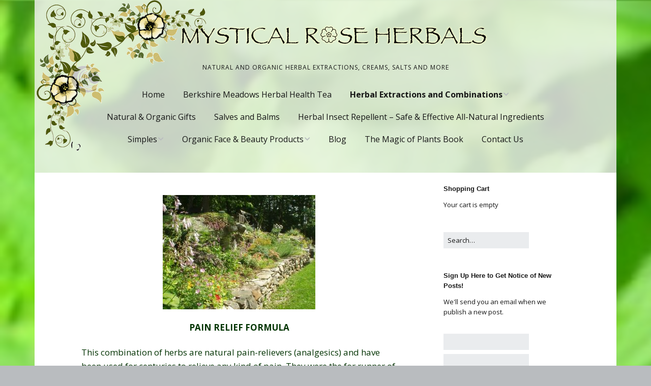

--- FILE ---
content_type: text/html; charset=UTF-8
request_url: https://www.mysticalroseherbals.com/herbal-extractions/pain-relief-formula/
body_size: 16457
content:
<!DOCTYPE html>
<!--[if lte IE 9]><html class="no-js IE9 IE" dir="ltr" lang="en-US"
	prefix="og: https://ogp.me/ns#" ><![endif]-->
<!--[if gt IE 9]><!--><html class="no-js" dir="ltr" lang="en-US"
	prefix="og: https://ogp.me/ns#" ><!--<![endif]-->
	<head>
				<meta charset="UTF-8" />
	<title>Pain Relief Formula | Mystical Rose Herbals</title>

		<!-- All in One SEO 4.3.0 - aioseo.com -->
		<meta name="robots" content="max-image-preview:large" />
		<link rel="canonical" href="https://www.mysticalroseherbals.com/herbal-extractions/pain-relief-formula/" />
		<meta name="generator" content="All in One SEO (AIOSEO) 4.3.0 " />
		<meta property="og:locale" content="en_US" />
		<meta property="og:site_name" content="Mystical Rose Herbals | Natural and Organic Herbal Extractions, Creams, Salts and more" />
		<meta property="og:type" content="article" />
		<meta property="og:title" content="Pain Relief Formula | Mystical Rose Herbals" />
		<meta property="og:url" content="https://www.mysticalroseherbals.com/herbal-extractions/pain-relief-formula/" />
		<meta property="og:image" content="https://www.mysticalroseherbals.com/wordpress/wp-content/uploads/2016/12/MYSTICAL-RoSE-HERBALS.png" />
		<meta property="og:image:secure_url" content="https://www.mysticalroseherbals.com/wordpress/wp-content/uploads/2016/12/MYSTICAL-RoSE-HERBALS.png" />
		<meta property="article:published_time" content="2014-05-16T16:13:56+00:00" />
		<meta property="article:modified_time" content="2022-01-11T12:40:53+00:00" />
		<meta name="twitter:card" content="summary" />
		<meta name="twitter:title" content="Pain Relief Formula | Mystical Rose Herbals" />
		<meta name="twitter:image" content="https://www.mysticalroseherbals.com/wordpress/wp-content/uploads/2016/12/MYSTICAL-RoSE-HERBALS.png" />
		<meta name="google" content="nositelinkssearchbox" />
		<script type="application/ld+json" class="aioseo-schema">
			{"@context":"https:\/\/schema.org","@graph":[{"@type":"BreadcrumbList","@id":"https:\/\/www.mysticalroseherbals.com\/herbal-extractions\/pain-relief-formula\/#breadcrumblist","itemListElement":[{"@type":"ListItem","@id":"https:\/\/www.mysticalroseherbals.com\/#listItem","position":1,"item":{"@type":"WebPage","@id":"https:\/\/www.mysticalroseherbals.com\/","name":"Home","description":"Natural and Organic Herbal Extractions, Creams, Salts and more","url":"https:\/\/www.mysticalroseherbals.com\/"},"nextItem":"https:\/\/www.mysticalroseherbals.com\/herbal-extractions\/#listItem"},{"@type":"ListItem","@id":"https:\/\/www.mysticalroseherbals.com\/herbal-extractions\/#listItem","position":2,"item":{"@type":"WebPage","@id":"https:\/\/www.mysticalroseherbals.com\/herbal-extractions\/","name":"Herbal Extractions and Combinations","url":"https:\/\/www.mysticalroseherbals.com\/herbal-extractions\/"},"nextItem":"https:\/\/www.mysticalroseherbals.com\/herbal-extractions\/pain-relief-formula\/#listItem","previousItem":"https:\/\/www.mysticalroseherbals.com\/#listItem"},{"@type":"ListItem","@id":"https:\/\/www.mysticalroseherbals.com\/herbal-extractions\/pain-relief-formula\/#listItem","position":3,"item":{"@type":"WebPage","@id":"https:\/\/www.mysticalroseherbals.com\/herbal-extractions\/pain-relief-formula\/","name":"Pain Relief Formula","url":"https:\/\/www.mysticalroseherbals.com\/herbal-extractions\/pain-relief-formula\/"},"previousItem":"https:\/\/www.mysticalroseherbals.com\/herbal-extractions\/#listItem"}]},{"@type":"Organization","@id":"https:\/\/www.mysticalroseherbals.com\/#organization","name":"Mystical Rose Herbals","url":"https:\/\/www.mysticalroseherbals.com\/","logo":{"@type":"ImageObject","url":"https:\/\/www.mysticalroseherbals.com\/wordpress\/wp-content\/uploads\/2016\/12\/MYSTICAL-RoSE-HERBALS.png","@id":"https:\/\/www.mysticalroseherbals.com\/#organizationLogo","width":619,"height":50},"image":{"@id":"https:\/\/www.mysticalroseherbals.com\/#organizationLogo"}},{"@type":"WebPage","@id":"https:\/\/www.mysticalroseherbals.com\/herbal-extractions\/pain-relief-formula\/#webpage","url":"https:\/\/www.mysticalroseherbals.com\/herbal-extractions\/pain-relief-formula\/","name":"Pain Relief Formula | Mystical Rose Herbals","inLanguage":"en-US","isPartOf":{"@id":"https:\/\/www.mysticalroseherbals.com\/#website"},"breadcrumb":{"@id":"https:\/\/www.mysticalroseherbals.com\/herbal-extractions\/pain-relief-formula\/#breadcrumblist"},"image":{"@type":"ImageObject","url":"https:\/\/www.mysticalroseherbals.com\/wordpress\/wp-content\/uploads\/2017\/08\/Boneset-picking.jpg","@id":"https:\/\/www.mysticalroseherbals.com\/#mainImage","width":1224,"height":1632,"caption":"Time to harvest Boneset (Eupatorium perf)!"},"primaryImageOfPage":{"@id":"https:\/\/www.mysticalroseherbals.com\/herbal-extractions\/pain-relief-formula\/#mainImage"},"datePublished":"2014-05-16T16:13:56+00:00","dateModified":"2022-01-11T12:40:53+00:00"},{"@type":"WebSite","@id":"https:\/\/www.mysticalroseherbals.com\/#website","url":"https:\/\/www.mysticalroseherbals.com\/","name":"Mystical Rose Herbals","description":"Natural and Organic Herbal Extractions, Creams, Salts and more","inLanguage":"en-US","publisher":{"@id":"https:\/\/www.mysticalroseherbals.com\/#organization"}}]}
		</script>
		<!-- All in One SEO -->

			<link rel="dns-prefetch" href="//fonts.googleapis.com" />
			<script type="text/javascript">
			/* <![CDATA[ */
			document.documentElement.className = document.documentElement.className.replace(new RegExp('(^|\\s)no-js(\\s|$)'), '$1js$2');
			/* ]]> */
		</script>
	<link rel="alternate" type="application/rss+xml" title="Mystical Rose Herbals &raquo; Feed" href="https://www.mysticalroseherbals.com/feed/" />
<link rel="alternate" type="application/rss+xml" title="Mystical Rose Herbals &raquo; Comments Feed" href="https://www.mysticalroseherbals.com/comments/feed/" />
<link rel="alternate" type="application/rss+xml" title="Mystical Rose Herbals &raquo; Pain Relief Formula Comments Feed" href="https://www.mysticalroseherbals.com/herbal-extractions/pain-relief-formula/feed/" />
<script type="text/javascript">
window._wpemojiSettings = {"baseUrl":"https:\/\/s.w.org\/images\/core\/emoji\/14.0.0\/72x72\/","ext":".png","svgUrl":"https:\/\/s.w.org\/images\/core\/emoji\/14.0.0\/svg\/","svgExt":".svg","source":{"concatemoji":"https:\/\/www.mysticalroseherbals.com\/wordpress\/wp-includes\/js\/wp-emoji-release.min.js?ver=6.1.9"}};
/*! This file is auto-generated */
!function(e,a,t){var n,r,o,i=a.createElement("canvas"),p=i.getContext&&i.getContext("2d");function s(e,t){var a=String.fromCharCode,e=(p.clearRect(0,0,i.width,i.height),p.fillText(a.apply(this,e),0,0),i.toDataURL());return p.clearRect(0,0,i.width,i.height),p.fillText(a.apply(this,t),0,0),e===i.toDataURL()}function c(e){var t=a.createElement("script");t.src=e,t.defer=t.type="text/javascript",a.getElementsByTagName("head")[0].appendChild(t)}for(o=Array("flag","emoji"),t.supports={everything:!0,everythingExceptFlag:!0},r=0;r<o.length;r++)t.supports[o[r]]=function(e){if(p&&p.fillText)switch(p.textBaseline="top",p.font="600 32px Arial",e){case"flag":return s([127987,65039,8205,9895,65039],[127987,65039,8203,9895,65039])?!1:!s([55356,56826,55356,56819],[55356,56826,8203,55356,56819])&&!s([55356,57332,56128,56423,56128,56418,56128,56421,56128,56430,56128,56423,56128,56447],[55356,57332,8203,56128,56423,8203,56128,56418,8203,56128,56421,8203,56128,56430,8203,56128,56423,8203,56128,56447]);case"emoji":return!s([129777,127995,8205,129778,127999],[129777,127995,8203,129778,127999])}return!1}(o[r]),t.supports.everything=t.supports.everything&&t.supports[o[r]],"flag"!==o[r]&&(t.supports.everythingExceptFlag=t.supports.everythingExceptFlag&&t.supports[o[r]]);t.supports.everythingExceptFlag=t.supports.everythingExceptFlag&&!t.supports.flag,t.DOMReady=!1,t.readyCallback=function(){t.DOMReady=!0},t.supports.everything||(n=function(){t.readyCallback()},a.addEventListener?(a.addEventListener("DOMContentLoaded",n,!1),e.addEventListener("load",n,!1)):(e.attachEvent("onload",n),a.attachEvent("onreadystatechange",function(){"complete"===a.readyState&&t.readyCallback()})),(e=t.source||{}).concatemoji?c(e.concatemoji):e.wpemoji&&e.twemoji&&(c(e.twemoji),c(e.wpemoji)))}(window,document,window._wpemojiSettings);
</script>
<style type="text/css">
img.wp-smiley,
img.emoji {
	display: inline !important;
	border: none !important;
	box-shadow: none !important;
	height: 1em !important;
	width: 1em !important;
	margin: 0 0.07em !important;
	vertical-align: -0.1em !important;
	background: none !important;
	padding: 0 !important;
}
</style>
	<link rel='stylesheet' id='wp-block-library-css' href='https://www.mysticalroseherbals.com/wordpress/wp-includes/css/dist/block-library/style.min.css?ver=6.1.9' type='text/css' media='all' />
<link rel='stylesheet' id='classic-theme-styles-css' href='https://www.mysticalroseherbals.com/wordpress/wp-includes/css/classic-themes.min.css?ver=1' type='text/css' media='all' />
<style id='global-styles-inline-css' type='text/css'>
body{--wp--preset--color--black: #000000;--wp--preset--color--cyan-bluish-gray: #abb8c3;--wp--preset--color--white: #ffffff;--wp--preset--color--pale-pink: #f78da7;--wp--preset--color--vivid-red: #cf2e2e;--wp--preset--color--luminous-vivid-orange: #ff6900;--wp--preset--color--luminous-vivid-amber: #fcb900;--wp--preset--color--light-green-cyan: #7bdcb5;--wp--preset--color--vivid-green-cyan: #00d084;--wp--preset--color--pale-cyan-blue: #8ed1fc;--wp--preset--color--vivid-cyan-blue: #0693e3;--wp--preset--color--vivid-purple: #9b51e0;--wp--preset--gradient--vivid-cyan-blue-to-vivid-purple: linear-gradient(135deg,rgba(6,147,227,1) 0%,rgb(155,81,224) 100%);--wp--preset--gradient--light-green-cyan-to-vivid-green-cyan: linear-gradient(135deg,rgb(122,220,180) 0%,rgb(0,208,130) 100%);--wp--preset--gradient--luminous-vivid-amber-to-luminous-vivid-orange: linear-gradient(135deg,rgba(252,185,0,1) 0%,rgba(255,105,0,1) 100%);--wp--preset--gradient--luminous-vivid-orange-to-vivid-red: linear-gradient(135deg,rgba(255,105,0,1) 0%,rgb(207,46,46) 100%);--wp--preset--gradient--very-light-gray-to-cyan-bluish-gray: linear-gradient(135deg,rgb(238,238,238) 0%,rgb(169,184,195) 100%);--wp--preset--gradient--cool-to-warm-spectrum: linear-gradient(135deg,rgb(74,234,220) 0%,rgb(151,120,209) 20%,rgb(207,42,186) 40%,rgb(238,44,130) 60%,rgb(251,105,98) 80%,rgb(254,248,76) 100%);--wp--preset--gradient--blush-light-purple: linear-gradient(135deg,rgb(255,206,236) 0%,rgb(152,150,240) 100%);--wp--preset--gradient--blush-bordeaux: linear-gradient(135deg,rgb(254,205,165) 0%,rgb(254,45,45) 50%,rgb(107,0,62) 100%);--wp--preset--gradient--luminous-dusk: linear-gradient(135deg,rgb(255,203,112) 0%,rgb(199,81,192) 50%,rgb(65,88,208) 100%);--wp--preset--gradient--pale-ocean: linear-gradient(135deg,rgb(255,245,203) 0%,rgb(182,227,212) 50%,rgb(51,167,181) 100%);--wp--preset--gradient--electric-grass: linear-gradient(135deg,rgb(202,248,128) 0%,rgb(113,206,126) 100%);--wp--preset--gradient--midnight: linear-gradient(135deg,rgb(2,3,129) 0%,rgb(40,116,252) 100%);--wp--preset--duotone--dark-grayscale: url('#wp-duotone-dark-grayscale');--wp--preset--duotone--grayscale: url('#wp-duotone-grayscale');--wp--preset--duotone--purple-yellow: url('#wp-duotone-purple-yellow');--wp--preset--duotone--blue-red: url('#wp-duotone-blue-red');--wp--preset--duotone--midnight: url('#wp-duotone-midnight');--wp--preset--duotone--magenta-yellow: url('#wp-duotone-magenta-yellow');--wp--preset--duotone--purple-green: url('#wp-duotone-purple-green');--wp--preset--duotone--blue-orange: url('#wp-duotone-blue-orange');--wp--preset--font-size--small: 13px;--wp--preset--font-size--medium: 20px;--wp--preset--font-size--large: 36px;--wp--preset--font-size--x-large: 42px;--wp--preset--spacing--20: 0.44rem;--wp--preset--spacing--30: 0.67rem;--wp--preset--spacing--40: 1rem;--wp--preset--spacing--50: 1.5rem;--wp--preset--spacing--60: 2.25rem;--wp--preset--spacing--70: 3.38rem;--wp--preset--spacing--80: 5.06rem;}:where(.is-layout-flex){gap: 0.5em;}body .is-layout-flow > .alignleft{float: left;margin-inline-start: 0;margin-inline-end: 2em;}body .is-layout-flow > .alignright{float: right;margin-inline-start: 2em;margin-inline-end: 0;}body .is-layout-flow > .aligncenter{margin-left: auto !important;margin-right: auto !important;}body .is-layout-constrained > .alignleft{float: left;margin-inline-start: 0;margin-inline-end: 2em;}body .is-layout-constrained > .alignright{float: right;margin-inline-start: 2em;margin-inline-end: 0;}body .is-layout-constrained > .aligncenter{margin-left: auto !important;margin-right: auto !important;}body .is-layout-constrained > :where(:not(.alignleft):not(.alignright):not(.alignfull)){max-width: var(--wp--style--global--content-size);margin-left: auto !important;margin-right: auto !important;}body .is-layout-constrained > .alignwide{max-width: var(--wp--style--global--wide-size);}body .is-layout-flex{display: flex;}body .is-layout-flex{flex-wrap: wrap;align-items: center;}body .is-layout-flex > *{margin: 0;}:where(.wp-block-columns.is-layout-flex){gap: 2em;}.has-black-color{color: var(--wp--preset--color--black) !important;}.has-cyan-bluish-gray-color{color: var(--wp--preset--color--cyan-bluish-gray) !important;}.has-white-color{color: var(--wp--preset--color--white) !important;}.has-pale-pink-color{color: var(--wp--preset--color--pale-pink) !important;}.has-vivid-red-color{color: var(--wp--preset--color--vivid-red) !important;}.has-luminous-vivid-orange-color{color: var(--wp--preset--color--luminous-vivid-orange) !important;}.has-luminous-vivid-amber-color{color: var(--wp--preset--color--luminous-vivid-amber) !important;}.has-light-green-cyan-color{color: var(--wp--preset--color--light-green-cyan) !important;}.has-vivid-green-cyan-color{color: var(--wp--preset--color--vivid-green-cyan) !important;}.has-pale-cyan-blue-color{color: var(--wp--preset--color--pale-cyan-blue) !important;}.has-vivid-cyan-blue-color{color: var(--wp--preset--color--vivid-cyan-blue) !important;}.has-vivid-purple-color{color: var(--wp--preset--color--vivid-purple) !important;}.has-black-background-color{background-color: var(--wp--preset--color--black) !important;}.has-cyan-bluish-gray-background-color{background-color: var(--wp--preset--color--cyan-bluish-gray) !important;}.has-white-background-color{background-color: var(--wp--preset--color--white) !important;}.has-pale-pink-background-color{background-color: var(--wp--preset--color--pale-pink) !important;}.has-vivid-red-background-color{background-color: var(--wp--preset--color--vivid-red) !important;}.has-luminous-vivid-orange-background-color{background-color: var(--wp--preset--color--luminous-vivid-orange) !important;}.has-luminous-vivid-amber-background-color{background-color: var(--wp--preset--color--luminous-vivid-amber) !important;}.has-light-green-cyan-background-color{background-color: var(--wp--preset--color--light-green-cyan) !important;}.has-vivid-green-cyan-background-color{background-color: var(--wp--preset--color--vivid-green-cyan) !important;}.has-pale-cyan-blue-background-color{background-color: var(--wp--preset--color--pale-cyan-blue) !important;}.has-vivid-cyan-blue-background-color{background-color: var(--wp--preset--color--vivid-cyan-blue) !important;}.has-vivid-purple-background-color{background-color: var(--wp--preset--color--vivid-purple) !important;}.has-black-border-color{border-color: var(--wp--preset--color--black) !important;}.has-cyan-bluish-gray-border-color{border-color: var(--wp--preset--color--cyan-bluish-gray) !important;}.has-white-border-color{border-color: var(--wp--preset--color--white) !important;}.has-pale-pink-border-color{border-color: var(--wp--preset--color--pale-pink) !important;}.has-vivid-red-border-color{border-color: var(--wp--preset--color--vivid-red) !important;}.has-luminous-vivid-orange-border-color{border-color: var(--wp--preset--color--luminous-vivid-orange) !important;}.has-luminous-vivid-amber-border-color{border-color: var(--wp--preset--color--luminous-vivid-amber) !important;}.has-light-green-cyan-border-color{border-color: var(--wp--preset--color--light-green-cyan) !important;}.has-vivid-green-cyan-border-color{border-color: var(--wp--preset--color--vivid-green-cyan) !important;}.has-pale-cyan-blue-border-color{border-color: var(--wp--preset--color--pale-cyan-blue) !important;}.has-vivid-cyan-blue-border-color{border-color: var(--wp--preset--color--vivid-cyan-blue) !important;}.has-vivid-purple-border-color{border-color: var(--wp--preset--color--vivid-purple) !important;}.has-vivid-cyan-blue-to-vivid-purple-gradient-background{background: var(--wp--preset--gradient--vivid-cyan-blue-to-vivid-purple) !important;}.has-light-green-cyan-to-vivid-green-cyan-gradient-background{background: var(--wp--preset--gradient--light-green-cyan-to-vivid-green-cyan) !important;}.has-luminous-vivid-amber-to-luminous-vivid-orange-gradient-background{background: var(--wp--preset--gradient--luminous-vivid-amber-to-luminous-vivid-orange) !important;}.has-luminous-vivid-orange-to-vivid-red-gradient-background{background: var(--wp--preset--gradient--luminous-vivid-orange-to-vivid-red) !important;}.has-very-light-gray-to-cyan-bluish-gray-gradient-background{background: var(--wp--preset--gradient--very-light-gray-to-cyan-bluish-gray) !important;}.has-cool-to-warm-spectrum-gradient-background{background: var(--wp--preset--gradient--cool-to-warm-spectrum) !important;}.has-blush-light-purple-gradient-background{background: var(--wp--preset--gradient--blush-light-purple) !important;}.has-blush-bordeaux-gradient-background{background: var(--wp--preset--gradient--blush-bordeaux) !important;}.has-luminous-dusk-gradient-background{background: var(--wp--preset--gradient--luminous-dusk) !important;}.has-pale-ocean-gradient-background{background: var(--wp--preset--gradient--pale-ocean) !important;}.has-electric-grass-gradient-background{background: var(--wp--preset--gradient--electric-grass) !important;}.has-midnight-gradient-background{background: var(--wp--preset--gradient--midnight) !important;}.has-small-font-size{font-size: var(--wp--preset--font-size--small) !important;}.has-medium-font-size{font-size: var(--wp--preset--font-size--medium) !important;}.has-large-font-size{font-size: var(--wp--preset--font-size--large) !important;}.has-x-large-font-size{font-size: var(--wp--preset--font-size--x-large) !important;}
.wp-block-navigation a:where(:not(.wp-element-button)){color: inherit;}
:where(.wp-block-columns.is-layout-flex){gap: 2em;}
.wp-block-pullquote{font-size: 1.5em;line-height: 1.6;}
</style>
<link rel='stylesheet' id='contact-form-7-css' href='https://www.mysticalroseherbals.com/wordpress/wp-content/plugins/contact-form-7/includes/css/styles.css?ver=5.7.3' type='text/css' media='all' />
<link rel='stylesheet' id='easy-facebook-likebox-custom-fonts-css' href='https://www.mysticalroseherbals.com/wordpress/wp-content/plugins/easy-facebook-likebox/frontend/assets/css/esf-custom-fonts.css?ver=6.1.9' type='text/css' media='all' />
<link rel='stylesheet' id='easy-facebook-likebox-popup-styles-css' href='https://www.mysticalroseherbals.com/wordpress/wp-content/plugins/easy-facebook-likebox/facebook/frontend/assets/css/esf-free-popup.css?ver=6.4.1' type='text/css' media='all' />
<link rel='stylesheet' id='easy-facebook-likebox-frontend-css' href='https://www.mysticalroseherbals.com/wordpress/wp-content/plugins/easy-facebook-likebox/facebook/frontend/assets/css/easy-facebook-likebox-frontend.css?ver=6.4.1' type='text/css' media='all' />
<link rel='stylesheet' id='easy-facebook-likebox-customizer-style-css' href='https://www.mysticalroseherbals.com/wordpress/wp-admin/admin-ajax.php?action=easy-facebook-likebox-customizer-style&#038;ver=6.4.1' type='text/css' media='all' />
<link rel='stylesheet' id='email-subscribers-css' href='https://www.mysticalroseherbals.com/wordpress/wp-content/plugins/email-subscribers/lite/public/css/email-subscribers-public.css?ver=5.5.10' type='text/css' media='all' />
<link rel='stylesheet' id='sfly-tbgrdr-css-css' href='https://www.mysticalroseherbals.com/wordpress/wp-content/plugins/thumbnail-grid/css/thumbnailgrid.css?ver=6.1.9' type='text/css' media='all' />
<style id='wpxpo-global-style-inline-css' type='text/css'>
:root {
			--preset-color1: #037fff;
			--preset-color2: #026fe0;
			--preset-color3: #071323;
			--preset-color4: #132133;
			--preset-color5: #34495e;
			--preset-color6: #787676;
			--preset-color7: #f0f2f3;
			--preset-color8: #f8f9fa;
			--preset-color9: #ffffff;
			}
</style>
<link rel='stylesheet' id='wspsc-style-css' href='https://www.mysticalroseherbals.com/wordpress/wp-content/plugins/wordpress-simple-paypal-shopping-cart/wp_shopping_cart_style.css?ver=4.6.2' type='text/css' media='all' />
<link rel='stylesheet' id='make-google-font-css' href='//fonts.googleapis.com/css?family=Open+Sans%3Aregular%2Citalic%2C700%7CTillana%3Aregular%2C700&#038;ver=1.10.8#038;subset=latin' type='text/css' media='all' />
<link rel='stylesheet' id='font-awesome-css' href='https://www.mysticalroseherbals.com/wordpress/wp-content/themes/make/css/libs/font-awesome/css/font-awesome.min.css?ver=5.15.2' type='text/css' media='all' />
<link rel='stylesheet' id='make-main-css' href='https://www.mysticalroseherbals.com/wordpress/wp-content/themes/make/style.css?ver=1.10.8' type='text/css' media='all' />
<link rel='stylesheet' id='make-print-css' href='https://www.mysticalroseherbals.com/wordpress/wp-content/themes/make/css/print.css?ver=1.10.8' type='text/css' media='print' />
<link rel='stylesheet' id='esf-custom-fonts-css' href='https://www.mysticalroseherbals.com/wordpress/wp-content/plugins/easy-facebook-likebox/frontend/assets/css/esf-custom-fonts.css?ver=6.1.9' type='text/css' media='all' />
<link rel='stylesheet' id='esf-insta-frontend-css' href='https://www.mysticalroseherbals.com/wordpress/wp-content/plugins/easy-facebook-likebox//instagram/frontend/assets/css/esf-insta-frontend.css?ver=6.1.9' type='text/css' media='all' />
<link rel='stylesheet' id='esf-insta-customizer-style-css' href='https://www.mysticalroseherbals.com/wordpress/wp-admin/admin-ajax.php?action=esf-insta-customizer-style&#038;ver=6.1.9' type='text/css' media='all' />
<script type='text/javascript' src='https://www.mysticalroseherbals.com/wordpress/wp-includes/js/jquery/jquery.min.js?ver=3.6.1' id='jquery-core-js'></script>
<script type='text/javascript' src='https://www.mysticalroseherbals.com/wordpress/wp-includes/js/jquery/jquery-migrate.min.js?ver=3.3.2' id='jquery-migrate-js'></script>
<script type='text/javascript' src='https://www.mysticalroseherbals.com/wordpress/wp-content/plugins/easy-facebook-likebox/facebook/frontend/assets/js/esf-free-popup.min.js?ver=6.4.1' id='easy-facebook-likebox-popup-script-js'></script>
<script type='text/javascript' id='easy-facebook-likebox-public-script-js-extra'>
/* <![CDATA[ */
var public_ajax = {"ajax_url":"https:\/\/www.mysticalroseherbals.com\/wordpress\/wp-admin\/admin-ajax.php","efbl_is_fb_pro":""};
/* ]]> */
</script>
<script type='text/javascript' src='https://www.mysticalroseherbals.com/wordpress/wp-content/plugins/easy-facebook-likebox/facebook/frontend/assets/js/public.js?ver=6.4.1' id='easy-facebook-likebox-public-script-js'></script>
<script type='text/javascript' src='https://www.mysticalroseherbals.com/wordpress/wp-content/plugins/easy-facebook-likebox/frontend/assets/js/imagesloaded.pkgd.min.js?ver=6.1.9' id='imagesloaded.pkgd.min-js'></script>
<script type='text/javascript' id='esf-insta-public-js-extra'>
/* <![CDATA[ */
var esf_insta = {"ajax_url":"https:\/\/www.mysticalroseherbals.com\/wordpress\/wp-admin\/admin-ajax.php","version":"free","nonce":"934d6ab91b"};
/* ]]> */
</script>
<script type='text/javascript' src='https://www.mysticalroseherbals.com/wordpress/wp-content/plugins/easy-facebook-likebox//instagram/frontend/assets/js/esf-insta-public.js?ver=1' id='esf-insta-public-js'></script>
<link rel="https://api.w.org/" href="https://www.mysticalroseherbals.com/wp-json/" /><link rel="alternate" type="application/json" href="https://www.mysticalroseherbals.com/wp-json/wp/v2/pages/1255" /><link rel="EditURI" type="application/rsd+xml" title="RSD" href="https://www.mysticalroseherbals.com/wordpress/xmlrpc.php?rsd" />
<link rel="wlwmanifest" type="application/wlwmanifest+xml" href="https://www.mysticalroseherbals.com/wordpress/wp-includes/wlwmanifest.xml" />
<link rel='shortlink' href='https://www.mysticalroseherbals.com/?p=1255' />
<link rel="alternate" type="application/json+oembed" href="https://www.mysticalroseherbals.com/wp-json/oembed/1.0/embed?url=https%3A%2F%2Fwww.mysticalroseherbals.com%2Fherbal-extractions%2Fpain-relief-formula%2F" />
<link rel="alternate" type="text/xml+oembed" href="https://www.mysticalroseherbals.com/wp-json/oembed/1.0/embed?url=https%3A%2F%2Fwww.mysticalroseherbals.com%2Fherbal-extractions%2Fpain-relief-formula%2F&#038;format=xml" />

<!-- WP Simple Shopping Cart plugin v4.6.2 - https://www.tipsandtricks-hq.com/wordpress-simple-paypal-shopping-cart-plugin-768/ -->

	<script type="text/javascript">
	<!--
	//
	function ReadForm (obj1, tst)
	{
	    // Read the user form
	    var i,j,pos;
	    val_total="";val_combo="";

	    for (i=0; i<obj1.length; i++)
	    {
	        // run entire form
	        obj = obj1.elements[i];           // a form element

	        if (obj.type == "select-one")
	        {   // just selects
	            if (obj.name == "quantity" ||
	                obj.name == "amount") continue;
		        pos = obj.selectedIndex;        // which option selected
		        val = obj.options[pos].value;   // selected value
		        val_combo = val_combo + " (" + val + ")";
	        }
	    }
		// Now summarize everything we have processed above
		val_total = obj1.product_tmp.value + val_combo;
		obj1.wspsc_product.value = val_total;
	}
	//-->
	</script>		<meta name="viewport" content="width=device-width, initial-scale=1" />
	<style type="text/css" id="custom-background-css">
body.custom-background { background-image: url("https://www.mysticalroseherbals.com/wordpress/wp-content/uploads/2016/12/Summer-2009-047.jpg"); background-position: left top; background-size: cover; background-repeat: repeat; background-attachment: scroll; }
</style>
	
<!-- Begin Make Inline CSS -->
<style type="text/css">
h1:not(.site-title),.font-header,.entry-title{font-family:"Tillana",Brush Script MT,cursive;font-size:32px;font-size:3.2rem;}h2{font-family:"Tillana",Brush Script MT,cursive;font-size:28px;font-size:2.8rem;font-weight:normal;}h3,.builder-text-content .widget-title{font-family:"Tillana",Brush Script MT,cursive;font-weight:normal;}.site-navigation .menu li a,.font-nav,.site-navigation .menu-toggle{font-size:16px;font-size:1.6rem;}.site-navigation .menu li.current_page_item > a,.site-navigation .menu .children li.current_page_item > a,.site-navigation .menu li.current-menu-item > a,.site-navigation .menu .sub-menu li.current-menu-item > a{font-weight:bold;}.site-header-main{background-color:rgba(244, 244, 244, 0.8);}body.custom-background{background-position:left;background-size:cover;}div.custom-logo{background-image:url("https://www.mysticalroseherbals.com/wordpress/wp-content/uploads/2016/12/MYSTICAL-RoSE-HERBALS.png");width:619px;}div.custom-logo a{padding-bottom:8.0775444264943%;}
@media screen and (min-width: 800px){.has-left-sidebar.has-right-sidebar .entry-title{font-size:21px;font-size:2.1rem;}.site-navigation .menu .page_item_has_children a:after,.site-navigation .menu .menu-item-has-children a:after{top:-2px;font-size:12px;font-size:1.2rem;}.site-navigation .menu .sub-menu li a,.site-navigation .menu .children li a{font-family:"Open Sans","Helvetica Neue",Helvetica,Arial,sans-serif;font-size:13px;font-size:1.3rem;font-weight:normal;font-style:normal;text-transform:none;line-height:1.4;letter-spacing:0px;word-spacing:0px;}.site-navigation .menu .children .page_item_has_children a:after,.site-navigation .menu .sub-menu .menu-item-has-children a:after{font-size:9px;font-size:0.9rem;}.site-navigation .menu li.current_page_item > a,.site-navigation .menu .children li.current_page_item > a,.site-navigation .menu li.current_page_ancestor > a,.site-navigation .menu li.current-menu-item > a,.site-navigation .menu .sub-menu li.current-menu-item > a,.site-navigation .menu li.current-menu-ancestor > a{font-weight:bold;}}
</style>
<!-- End Make Inline CSS -->
<style id="sccss">/* Enter Your Custom CSS Here */
/* Line 1479 */
.site-footer .site-info
{
  display: none;
}

/* Line 550 */
.site-header-main
{
  background-image: url("https://www.mysticalroseherbals.com/wordpress/wp-content/uploads/2017/06/corner360-trans.png");
  background-repeat: no-repeat;
}

/* Line 705 */
img.custom-logo
{
  
  margin-left: 40px;
}</style>	</head>

	<body class="page-template-default page page-id-1255 page-child parent-pageid-987 custom-background wp-custom-logo view-page boxed has-right-sidebar">
		<svg xmlns="http://www.w3.org/2000/svg" viewBox="0 0 0 0" width="0" height="0" focusable="false" role="none" style="visibility: hidden; position: absolute; left: -9999px; overflow: hidden;" ><defs><filter id="wp-duotone-dark-grayscale"><feColorMatrix color-interpolation-filters="sRGB" type="matrix" values=" .299 .587 .114 0 0 .299 .587 .114 0 0 .299 .587 .114 0 0 .299 .587 .114 0 0 " /><feComponentTransfer color-interpolation-filters="sRGB" ><feFuncR type="table" tableValues="0 0.49803921568627" /><feFuncG type="table" tableValues="0 0.49803921568627" /><feFuncB type="table" tableValues="0 0.49803921568627" /><feFuncA type="table" tableValues="1 1" /></feComponentTransfer><feComposite in2="SourceGraphic" operator="in" /></filter></defs></svg><svg xmlns="http://www.w3.org/2000/svg" viewBox="0 0 0 0" width="0" height="0" focusable="false" role="none" style="visibility: hidden; position: absolute; left: -9999px; overflow: hidden;" ><defs><filter id="wp-duotone-grayscale"><feColorMatrix color-interpolation-filters="sRGB" type="matrix" values=" .299 .587 .114 0 0 .299 .587 .114 0 0 .299 .587 .114 0 0 .299 .587 .114 0 0 " /><feComponentTransfer color-interpolation-filters="sRGB" ><feFuncR type="table" tableValues="0 1" /><feFuncG type="table" tableValues="0 1" /><feFuncB type="table" tableValues="0 1" /><feFuncA type="table" tableValues="1 1" /></feComponentTransfer><feComposite in2="SourceGraphic" operator="in" /></filter></defs></svg><svg xmlns="http://www.w3.org/2000/svg" viewBox="0 0 0 0" width="0" height="0" focusable="false" role="none" style="visibility: hidden; position: absolute; left: -9999px; overflow: hidden;" ><defs><filter id="wp-duotone-purple-yellow"><feColorMatrix color-interpolation-filters="sRGB" type="matrix" values=" .299 .587 .114 0 0 .299 .587 .114 0 0 .299 .587 .114 0 0 .299 .587 .114 0 0 " /><feComponentTransfer color-interpolation-filters="sRGB" ><feFuncR type="table" tableValues="0.54901960784314 0.98823529411765" /><feFuncG type="table" tableValues="0 1" /><feFuncB type="table" tableValues="0.71764705882353 0.25490196078431" /><feFuncA type="table" tableValues="1 1" /></feComponentTransfer><feComposite in2="SourceGraphic" operator="in" /></filter></defs></svg><svg xmlns="http://www.w3.org/2000/svg" viewBox="0 0 0 0" width="0" height="0" focusable="false" role="none" style="visibility: hidden; position: absolute; left: -9999px; overflow: hidden;" ><defs><filter id="wp-duotone-blue-red"><feColorMatrix color-interpolation-filters="sRGB" type="matrix" values=" .299 .587 .114 0 0 .299 .587 .114 0 0 .299 .587 .114 0 0 .299 .587 .114 0 0 " /><feComponentTransfer color-interpolation-filters="sRGB" ><feFuncR type="table" tableValues="0 1" /><feFuncG type="table" tableValues="0 0.27843137254902" /><feFuncB type="table" tableValues="0.5921568627451 0.27843137254902" /><feFuncA type="table" tableValues="1 1" /></feComponentTransfer><feComposite in2="SourceGraphic" operator="in" /></filter></defs></svg><svg xmlns="http://www.w3.org/2000/svg" viewBox="0 0 0 0" width="0" height="0" focusable="false" role="none" style="visibility: hidden; position: absolute; left: -9999px; overflow: hidden;" ><defs><filter id="wp-duotone-midnight"><feColorMatrix color-interpolation-filters="sRGB" type="matrix" values=" .299 .587 .114 0 0 .299 .587 .114 0 0 .299 .587 .114 0 0 .299 .587 .114 0 0 " /><feComponentTransfer color-interpolation-filters="sRGB" ><feFuncR type="table" tableValues="0 0" /><feFuncG type="table" tableValues="0 0.64705882352941" /><feFuncB type="table" tableValues="0 1" /><feFuncA type="table" tableValues="1 1" /></feComponentTransfer><feComposite in2="SourceGraphic" operator="in" /></filter></defs></svg><svg xmlns="http://www.w3.org/2000/svg" viewBox="0 0 0 0" width="0" height="0" focusable="false" role="none" style="visibility: hidden; position: absolute; left: -9999px; overflow: hidden;" ><defs><filter id="wp-duotone-magenta-yellow"><feColorMatrix color-interpolation-filters="sRGB" type="matrix" values=" .299 .587 .114 0 0 .299 .587 .114 0 0 .299 .587 .114 0 0 .299 .587 .114 0 0 " /><feComponentTransfer color-interpolation-filters="sRGB" ><feFuncR type="table" tableValues="0.78039215686275 1" /><feFuncG type="table" tableValues="0 0.94901960784314" /><feFuncB type="table" tableValues="0.35294117647059 0.47058823529412" /><feFuncA type="table" tableValues="1 1" /></feComponentTransfer><feComposite in2="SourceGraphic" operator="in" /></filter></defs></svg><svg xmlns="http://www.w3.org/2000/svg" viewBox="0 0 0 0" width="0" height="0" focusable="false" role="none" style="visibility: hidden; position: absolute; left: -9999px; overflow: hidden;" ><defs><filter id="wp-duotone-purple-green"><feColorMatrix color-interpolation-filters="sRGB" type="matrix" values=" .299 .587 .114 0 0 .299 .587 .114 0 0 .299 .587 .114 0 0 .299 .587 .114 0 0 " /><feComponentTransfer color-interpolation-filters="sRGB" ><feFuncR type="table" tableValues="0.65098039215686 0.40392156862745" /><feFuncG type="table" tableValues="0 1" /><feFuncB type="table" tableValues="0.44705882352941 0.4" /><feFuncA type="table" tableValues="1 1" /></feComponentTransfer><feComposite in2="SourceGraphic" operator="in" /></filter></defs></svg><svg xmlns="http://www.w3.org/2000/svg" viewBox="0 0 0 0" width="0" height="0" focusable="false" role="none" style="visibility: hidden; position: absolute; left: -9999px; overflow: hidden;" ><defs><filter id="wp-duotone-blue-orange"><feColorMatrix color-interpolation-filters="sRGB" type="matrix" values=" .299 .587 .114 0 0 .299 .587 .114 0 0 .299 .587 .114 0 0 .299 .587 .114 0 0 " /><feComponentTransfer color-interpolation-filters="sRGB" ><feFuncR type="table" tableValues="0.098039215686275 1" /><feFuncG type="table" tableValues="0 0.66274509803922" /><feFuncB type="table" tableValues="0.84705882352941 0.41960784313725" /><feFuncA type="table" tableValues="1 1" /></feComponentTransfer><feComposite in2="SourceGraphic" operator="in" /></filter></defs></svg>		<div id="site-wrapper" class="site-wrapper">
			<a class="skip-link screen-reader-text" href="#site-content">Skip to content</a>

			
<header id="site-header" class="site-header header-layout-2 no-site-title" role="banner">
		<div class="site-header-main">
		<div class="container">
			<div class="site-branding">
									<a href="https://www.mysticalroseherbals.com/" class="custom-logo-link" rel="home"><img width="619" height="50" src="https://www.mysticalroseherbals.com/wordpress/wp-content/uploads/2016/12/MYSTICAL-RoSE-HERBALS.png" class="custom-logo" alt="Mystical Rose Herbals" decoding="async" srcset="https://www.mysticalroseherbals.com/wordpress/wp-content/uploads/2016/12/MYSTICAL-RoSE-HERBALS.png 619w, https://www.mysticalroseherbals.com/wordpress/wp-content/uploads/2016/12/MYSTICAL-RoSE-HERBALS-300x24.png 300w" sizes="(max-width: 619px) 100vw, 619px" /></a>												<h1 class="site-title screen-reader-text">
					<a href="https://www.mysticalroseherbals.com/" rel="home">Mystical Rose Herbals</a>
				</h1>
												<span class="site-description">
					Natural and Organic Herbal Extractions, Creams, Salts and more				</span>
							</div>

			
<nav id="site-navigation" class="site-navigation" role="navigation">
			<button class="menu-toggle">Menu</button>
		<div class=" mobile-menu"><ul id="menu-legacymenu" class="menu"><li id="menu-item-1751" class="menu-item menu-item-type-post_type menu-item-object-page menu-item-home menu-item-1751"><a href="https://www.mysticalroseherbals.com/">Home</a></li>
<li id="menu-item-1755" class="menu-item menu-item-type-post_type menu-item-object-page menu-item-1755"><a href="https://www.mysticalroseherbals.com/berkshire-meadows-herbal-health-tea/">Berkshire Meadows Herbal Health Tea</a></li>
<li id="menu-item-1757" class="menu-item menu-item-type-post_type menu-item-object-page current-page-ancestor current-menu-ancestor current-menu-parent current-page-parent current_page_parent current_page_ancestor menu-item-has-children menu-item-1757"><a href="https://www.mysticalroseherbals.com/herbal-extractions/">Herbal Extractions and Combinations</a>
<ul class="sub-menu">
	<li id="menu-item-1759" class="menu-item menu-item-type-post_type menu-item-object-page menu-item-1759"><a href="https://www.mysticalroseherbals.com/herbal-extractions/all-natural-herbal-vitamin-and-mineral-formula/">All Natural Herbal Vitamin and Mineral Formula</a></li>
	<li id="menu-item-1761" class="menu-item menu-item-type-post_type menu-item-object-page menu-item-1761"><a href="https://www.mysticalroseherbals.com/herbal-extractions/allergy-relief/">Allergy Relief</a></li>
	<li id="menu-item-1763" class="menu-item menu-item-type-post_type menu-item-object-page menu-item-1763"><a href="https://www.mysticalroseherbals.com/herbal-extractions/herbal-bone-ligament-repair/">Bone &#038; Ligament Repair</a></li>
	<li id="menu-item-1765" class="menu-item menu-item-type-post_type menu-item-object-page menu-item-1765"><a href="https://www.mysticalroseherbals.com/herbal-extractions/brain-formula/">Brain Formula</a></li>
	<li id="menu-item-1767" class="menu-item menu-item-type-post_type menu-item-object-page menu-item-1767"><a href="https://www.mysticalroseherbals.com/herbal-extractions/herbal-bronchial-relief/">Bronchial Relief</a></li>
	<li id="menu-item-3085" class="menu-item menu-item-type-post_type menu-item-object-page menu-item-3085"><a href="https://www.mysticalroseherbals.com/herbal-extractions/calming-formula/">Calming/Stress Relief &#038; Sleep Help Formula</a></li>
	<li id="menu-item-1769" class="menu-item menu-item-type-post_type menu-item-object-page menu-item-1769"><a href="https://www.mysticalroseherbals.com/herbal-extractions/cold-flu-relief/">Cold &#038; Flu Relief</a></li>
	<li id="menu-item-1771" class="menu-item menu-item-type-post_type menu-item-object-page menu-item-1771"><a href="https://www.mysticalroseherbals.com/herbal-extractions/digestive-formula/">Digestive Formula</a></li>
	<li id="menu-item-1773" class="menu-item menu-item-type-post_type menu-item-object-page menu-item-1773"><a href="https://www.mysticalroseherbals.com/herbal-extractions/essiac-formua-in-tincture-form/">Essiac Formula in Tincture Form</a></li>
	<li id="menu-item-1775" class="menu-item menu-item-type-post_type menu-item-object-page menu-item-1775"><a href="https://www.mysticalroseherbals.com/herbal-extractions/adrenal-gland-support/">Exhausted Mother&#8217;s Formula</a></li>
	<li id="menu-item-1777" class="menu-item menu-item-type-post_type menu-item-object-page menu-item-1777"><a href="https://www.mysticalroseherbals.com/herbal-extractions/female-toner/">Female Formula</a></li>
	<li id="menu-item-1779" class="menu-item menu-item-type-post_type menu-item-object-page menu-item-1779"><a href="https://www.mysticalroseherbals.com/herbal-extractions/fever-formula/">Fever Formula</a></li>
	<li id="menu-item-1781" class="menu-item menu-item-type-post_type menu-item-object-page menu-item-1781"><a href="https://www.mysticalroseherbals.com/herbal-extractions/heart-formula/">Heart Formula</a></li>
	<li id="menu-item-1783" class="menu-item menu-item-type-post_type menu-item-object-page menu-item-1783"><a href="https://www.mysticalroseherbals.com/herbal-extractions/herbal-antibiotic/">Herbal Antibiotic Formula</a></li>
	<li id="menu-item-1785" class="menu-item menu-item-type-post_type menu-item-object-page menu-item-1785"><a href="https://www.mysticalroseherbals.com/herbal-extractions/herbal-antibiotic-wgoldenseal/">Herbal Antibiotic w/Goldenseal</a></li>
	<li id="menu-item-1787" class="menu-item menu-item-type-post_type menu-item-object-page menu-item-1787"><a href="https://www.mysticalroseherbals.com/herbal-extractions/immune-stimulator/">Immune Stimulator</a></li>
	<li id="menu-item-1791" class="menu-item menu-item-type-post_type menu-item-object-page menu-item-1791"><a href="https://www.mysticalroseherbals.com/herbal-extractions/mens-formula/">Men&#8217;s Formula</a></li>
	<li id="menu-item-1793" class="menu-item menu-item-type-post_type menu-item-object-page menu-item-1793"><a href="https://www.mysticalroseherbals.com/herbal-extractions/menopause-i-formula/">Menopause I Formula</a></li>
	<li id="menu-item-1795" class="menu-item menu-item-type-post_type menu-item-object-page menu-item-1795"><a href="https://www.mysticalroseherbals.com/herbal-extractions/menopause-ii-formula/">Menopause II Formula</a></li>
	<li id="menu-item-1797" class="menu-item menu-item-type-post_type menu-item-object-page menu-item-1797"><a href="https://www.mysticalroseherbals.com/herbal-extractions/myrhs-beefed-up-essiac-formula/">MyRH&#8217;s &#8220;Beefed Up&#8221; Essiac Formula</a></li>
	<li id="menu-item-1799" class="menu-item menu-item-type-post_type menu-item-object-page menu-item-1799"><a href="https://www.mysticalroseherbals.com/herbal-extractions/nursing-moms-formula/">Nursing Mom&#8217;s Formula</a></li>
	<li id="menu-item-1801" class="menu-item menu-item-type-post_type menu-item-object-page current-menu-item page_item page-item-1255 current_page_item menu-item-1801"><a href="https://www.mysticalroseherbals.com/herbal-extractions/pain-relief-formula/" aria-current="page">Pain Relief Formula</a></li>
	<li id="menu-item-1805" class="menu-item menu-item-type-post_type menu-item-object-page menu-item-1805"><a href="https://www.mysticalroseherbals.com/herbal-extractions/swedish-bitters/">Swedish Bitters</a></li>
	<li id="menu-item-1807" class="menu-item menu-item-type-post_type menu-item-object-page menu-item-1807"><a href="https://www.mysticalroseherbals.com/herbal-extractions/thyroid-formula/">Thyroid Formula</a></li>
	<li id="menu-item-1809" class="menu-item menu-item-type-post_type menu-item-object-page menu-item-1809"><a href="https://www.mysticalroseherbals.com/herbal-extractions/herbal-tummy-tonic-for-nausea/">Tummy Tonic for Nausea</a></li>
	<li id="menu-item-1811" class="menu-item menu-item-type-post_type menu-item-object-page menu-item-1811"><a href="https://www.mysticalroseherbals.com/herbal-extractions/urinary-tractkidney-flush-formula/">Urinary Tract/Kidney Flush Formula</a></li>
	<li id="menu-item-1813" class="menu-item menu-item-type-post_type menu-item-object-page menu-item-1813"><a href="https://www.mysticalroseherbals.com/herbal-extractions/vision-boost/">Vision Boost</a></li>
	<li id="menu-item-1815" class="menu-item menu-item-type-post_type menu-item-object-page menu-item-1815"><a href="https://www.mysticalroseherbals.com/herbal-extractions/weight-loss-help/">Weight Loss Help</a></li>
</ul>
</li>
<li id="menu-item-1817" class="menu-item menu-item-type-post_type menu-item-object-page menu-item-1817"><a href="https://www.mysticalroseherbals.com/591-2/">Natural &#038; Organic Gifts</a></li>
<li id="menu-item-3839" class="menu-item menu-item-type-post_type menu-item-object-page menu-item-3839"><a href="https://www.mysticalroseherbals.com/salves-and-balms/">Salves and Balms</a></li>
<li id="menu-item-2043" class="menu-item menu-item-type-post_type menu-item-object-page menu-item-2043"><a href="https://www.mysticalroseherbals.com/store/herbal-insect-repellent-all-natural/">Herbal Insect Repellent – Safe &#038; Effective All-Natural Ingredients</a></li>
<li id="menu-item-1821" class="menu-item menu-item-type-post_type menu-item-object-page menu-item-has-children menu-item-1821"><a href="https://www.mysticalroseherbals.com/simples/">Simples</a>
<ul class="sub-menu">
	<li id="menu-item-1823" class="menu-item menu-item-type-post_type menu-item-object-page menu-item-1823"><a href="https://www.mysticalroseherbals.com/simples/astragalus-root/">Astragalus Root</a></li>
	<li id="menu-item-1825" class="menu-item menu-item-type-post_type menu-item-object-page menu-item-1825"><a href="https://www.mysticalroseherbals.com/simples/chamomile-simple/">Chamomile Simple</a></li>
	<li id="menu-item-1827" class="menu-item menu-item-type-post_type menu-item-object-page menu-item-1827"><a href="https://www.mysticalroseherbals.com/simples/echinacea-purpurea/">Echinacea Purpurea</a></li>
	<li id="menu-item-1829" class="menu-item menu-item-type-post_type menu-item-object-page menu-item-1829"><a href="https://www.mysticalroseherbals.com/simples/ginseng-siberian-eluthero/">Ginseng – Siberian (Eleutherococcus senticosus) Root</a></li>
	<li id="menu-item-1831" class="menu-item menu-item-type-post_type menu-item-object-page menu-item-1831"><a href="https://www.mysticalroseherbals.com/simples/goldenseal-simple-hydrastis-canadensis/">Goldenseal Simple (Hydrastis canadensis)</a></li>
	<li id="menu-item-1833" class="menu-item menu-item-type-post_type menu-item-object-page menu-item-1833"><a href="https://www.mysticalroseherbals.com/simples/oregon-grape-root-mahonia-berberis/">Oregon Grape Root (Mahonia berberis)</a></li>
	<li id="menu-item-1835" class="menu-item menu-item-type-post_type menu-item-object-page menu-item-1835"><a href="https://www.mysticalroseherbals.com/simples/red-clover-simple/">Red Clover Simple</a></li>
	<li id="menu-item-1837" class="menu-item menu-item-type-post_type menu-item-object-page menu-item-1837"><a href="https://www.mysticalroseherbals.com/simples/st-johnswort-simple-hypericum-perf/">St. Johnswort Simple (Hypericum perf.)</a></li>
	<li id="menu-item-1845" class="menu-item menu-item-type-post_type menu-item-object-page menu-item-1845"><a href="https://www.mysticalroseherbals.com/simples/yarrow-simple-achilla-mel/">Yarrow Simple (Achilla mel.)</a></li>
</ul>
</li>
<li id="menu-item-1839" class="menu-item menu-item-type-post_type menu-item-object-page menu-item-has-children menu-item-1839"><a href="https://www.mysticalroseherbals.com/store/">Organic Face &#038; Beauty Products</a>
<ul class="sub-menu">
	<li id="menu-item-1841" class="menu-item menu-item-type-post_type menu-item-object-page menu-item-1841"><a href="https://www.mysticalroseherbals.com/store/lemon-lift-dead-sea-salt-exfoliating-scrub/">Exfoliating Lifting Lemon Dead Sea Salt Scrub</a></li>
	<li id="menu-item-2029" class="menu-item menu-item-type-post_type menu-item-object-page menu-item-2029"><a href="https://www.mysticalroseherbals.com/store/nighttime-eye-repair-cream/">&#8220;Like Magic!&#8221; Nighttime Eye Serum &#8211; Reduce Dark Circles &#038; Puffy Eyes</a></li>
	<li id="menu-item-2027" class="menu-item menu-item-type-post_type menu-item-object-page menu-item-2027"><a href="https://www.mysticalroseherbals.com/store/herbal-face-cream-organic-herbs/">&#8220;Maiden&#8217;s Glow&#8221; Organic &#038; Antioxidant Herbal Face Cream</a></li>
	<li id="menu-item-2035" class="menu-item menu-item-type-post_type menu-item-object-page menu-item-2035"><a href="https://www.mysticalroseherbals.com/store/therapeutic-detoxifying-bath-salts/">Therapeutic &#038; Detoxifying Bath Salts</a></li>
	<li id="menu-item-2037" class="menu-item menu-item-type-post_type menu-item-object-page menu-item-2037"><a href="https://www.mysticalroseherbals.com/store/all-natural-lip-balm/">All-Natural, Healing Lip Balms</a></li>
	<li id="menu-item-2041" class="menu-item menu-item-type-post_type menu-item-object-page menu-item-2041"><a href="https://www.mysticalroseherbals.com/store/blah-blah-blah/">Arnica Oil for Muscle Aches &#038; Pains</a></li>
	<li id="menu-item-2047" class="menu-item menu-item-type-post_type menu-item-object-page menu-item-2047"><a href="https://www.mysticalroseherbals.com/medicinal-salves-balms/">Salves &#038; Balms</a></li>
</ul>
</li>
<li id="menu-item-1867" class="menu-item menu-item-type-post_type menu-item-object-page menu-item-1867"><a href="https://www.mysticalroseherbals.com/blog/">Blog</a></li>
<li id="menu-item-2825" class="menu-item menu-item-type-post_type menu-item-object-page menu-item-2825"><a href="https://www.mysticalroseherbals.com/the-magic-of-herbs-a-working-text-for-children-by-jean-k-pollock-hhp/">The Magic of Plants Book</a></li>
<li id="menu-item-1843" class="menu-item menu-item-type-post_type menu-item-object-page menu-item-1843"><a href="https://www.mysticalroseherbals.com/contact-us/">Contact Us</a></li>
</ul></div></nav>		</div>
	</div>
</header>
			<div id="site-content" class="site-content">
				<div class="container">

<main id="site-main" class="site-main" role="main">

			
<article id="post-1255" class="post-1255 page type-page status-publish has-post-thumbnail hentry">
		<header class="entry-header">
		<div class="entry-meta">

</div>
<div class="entry-meta">
</div>	</header>
	
	<div class="entry-content">
				<p style="text-align: center;"><strong><span style="color: #333300;"><span style="color: #003300;"><a href="https://www.mysticalroseherbals.com/?attachment_id=2969" rel="attachment wp-att-2969"><img decoding="async" class="size-medium wp-image-2969 aligncenter" src="https://www.mysticalroseherbals.com/wordpress/wp-content/uploads/2018/01/2008-10-15-001-2000-12-31-048-300x225.jpg" alt="" width="300" height="225" srcset="https://www.mysticalroseherbals.com/wordpress/wp-content/uploads/2018/01/2008-10-15-001-2000-12-31-048-300x225.jpg 300w, https://www.mysticalroseherbals.com/wordpress/wp-content/uploads/2018/01/2008-10-15-001-2000-12-31-048-768x576.jpg 768w, https://www.mysticalroseherbals.com/wordpress/wp-content/uploads/2018/01/2008-10-15-001-2000-12-31-048.jpg 800w" sizes="(max-width: 300px) 100vw, 300px" /></a></span></span></strong></p>
<p style="text-align: center;"><strong><span style="color: #333300;"><span style="color: #003300;">PAIN RELIEF FORMULA</span></span></strong></p>
<p><span style="color: #333300;"><span style="color: #003300;">This combination of herbs are natural pain-relievers (analgesics) and have been used for centuries to relieve any kind of pain. They were the for runner of today&#8217;s aspirin.</span></span></p>
<p><span style="color: #333300;"><span style="color: #003300;">Contains:  Angelica Rt., Birch Lvs., Meadowsweet</span></span></p>
<p>Pain Relief Formula 4 oz. $40<br />
<div class="wp_cart_button_wrapper"><form method="post" class="wp-cart-button-form" action="" style="display:inline" onsubmit="return ReadForm(this, true);" ><input type="hidden" id="_wpnonce" name="_wpnonce" value="032802e00e" /><input type="hidden" name="_wp_http_referer" value="/herbal-extractions/pain-relief-formula/" /><input type="submit" class="wspsc_add_cart_submit" name="wspsc_add_cart_submit" value="Add to Cart" /><input type="hidden" name="wspsc_product" value="Pain Relief Formula 4 oz." /><input type="hidden" name="price" value="40.00" /><input type="hidden" name="shipping" value="2.00" /><input type="hidden" name="addcart" value="1" /><input type="hidden" name="cartLink" value="https://www.mysticalroseherbals.com:443/herbal-extractions/pain-relief-formula/" /><input type="hidden" name="product_tmp" value="Pain Relief Formula 4 oz." /><input type="hidden" name="item_number" value="" /><input type="hidden" name="hash_one" value="c057c824b8ea30f5d52870da65920b09" /><input type="hidden" name="hash_two" value="e9698eb88ee07cce8aff66ca930cb2a1" /></form></div></p>
<p>Pain Relief Formula 8 oz. $73<br />
<div class="wp_cart_button_wrapper"><form method="post" class="wp-cart-button-form" action="" style="display:inline" onsubmit="return ReadForm(this, true);" ><input type="hidden" id="_wpnonce" name="_wpnonce" value="032802e00e" /><input type="hidden" name="_wp_http_referer" value="/herbal-extractions/pain-relief-formula/" /><input type="submit" class="wspsc_add_cart_submit" name="wspsc_add_cart_submit" value="Add to Cart" /><input type="hidden" name="wspsc_product" value="Pain Relief Formula 8 oz." /><input type="hidden" name="price" value="73.00" /><input type="hidden" name="shipping" value="3.00" /><input type="hidden" name="addcart" value="1" /><input type="hidden" name="cartLink" value="https://www.mysticalroseherbals.com:443/herbal-extractions/pain-relief-formula/" /><input type="hidden" name="product_tmp" value="Pain Relief Formula 8 oz." /><input type="hidden" name="item_number" value="" /><input type="hidden" name="hash_one" value="73b10c010fea7ca7b9e59c687094e0d3" /><input type="hidden" name="hash_two" value="a1a7729ebccb3d927bf98c4c0f2a5a2e" /></form></div></p>
<p>Pain Relief Formula 16 oz. $125<br />
<div class="wp_cart_button_wrapper"><form method="post" class="wp-cart-button-form" action="" style="display:inline" onsubmit="return ReadForm(this, true);" ><input type="hidden" id="_wpnonce" name="_wpnonce" value="032802e00e" /><input type="hidden" name="_wp_http_referer" value="/herbal-extractions/pain-relief-formula/" /><input type="submit" class="wspsc_add_cart_submit" name="wspsc_add_cart_submit" value="Add to Cart" /><input type="hidden" name="wspsc_product" value="Pain Relief Formula 16 oz." /><input type="hidden" name="price" value="125.00" /><input type="hidden" name="shipping" value="4.00" /><input type="hidden" name="addcart" value="1" /><input type="hidden" name="cartLink" value="https://www.mysticalroseherbals.com:443/herbal-extractions/pain-relief-formula/" /><input type="hidden" name="product_tmp" value="Pain Relief Formula 16 oz." /><input type="hidden" name="item_number" value="" /><input type="hidden" name="hash_one" value="a3e4acbec7370e664b9f559fbc06abda" /><input type="hidden" name="hash_two" value="57432c91168e79369a799471af4906c7" /></form></div></p>
<p><!--- 

<form action="https://www.paypal.com/cgi-bin/webscr" method="post" target="paypal"><input name="cmd" type="hidden" value="_s-xclick" />
<input name="hosted_button_id" type="hidden" value="M5NWE7BZYJWYL" />


<table>


<tbody>


<tr>


<td><input name="on0" type="hidden" value="SIZE SELECTIONS" />SIZE SELECTIONS</td>


</tr>




<tr>


<td><select name="os0"> 
<option value="4 oz.">4 oz. $40.00 USD</option>
<option value="8 oz.">8 oz. $73.00 USD</option>
<option value="16 oz.">16 oz. $125.00 USD</option>
 </select></td>


</tr>


</tbody>


</table>


<input name="currency_code" type="hidden" value="USD" />
<input alt="PayPal - The safer, easier way to pay online!" name="submit" src="https://www.paypalobjects.com/en_US/i/btn/btn_cart_LG.gif" type="image" />
<img decoding="async" loading="lazy" src="https://www.paypalobjects.com/en_US/i/scr/pixel.gif" alt="" width="1" height="1" border="0" />

</form>

 ---></p>
		
	</div>

		<footer class="entry-footer">
		<div class="entry-meta">

</div>	</footer>
	</article>
		

<div id="comments" class="comments-area">
	
	
		<div id="respond" class="comment-respond">
		<h3 id="reply-title" class="comment-reply-title">Leave a Reply</h3><form action="https://www.mysticalroseherbals.com/wordpress/wp-comments-post.php" method="post" id="commentform" class="comment-form" novalidate><p class="comment-notes"><span id="email-notes">Your email address will not be published.</span> <span class="required-field-message">Required fields are marked <span class="required">*</span></span></p><p class="comment-form-comment"><label for="comment">Comment <span class="required">*</span></label> <textarea autocomplete="new-password"  id="e658fc965e"  name="e658fc965e"   cols="45" rows="8" maxlength="65525" required></textarea><textarea id="comment" aria-label="hp-comment" aria-hidden="true" name="comment" autocomplete="new-password" style="padding:0 !important;clip:rect(1px, 1px, 1px, 1px) !important;position:absolute !important;white-space:nowrap !important;height:1px !important;width:1px !important;overflow:hidden !important;" tabindex="-1"></textarea><script data-noptimize>document.getElementById("comment").setAttribute( "id", "a0faf04b926f46e74846ab8d4eb301a3" );document.getElementById("e658fc965e").setAttribute( "id", "comment" );</script></p><p class="comment-form-author"><label for="author">Name <span class="required">*</span></label> <input id="author" name="author" type="text" value="" size="30" maxlength="245" autocomplete="name" required /></p>
<p class="comment-form-email"><label for="email">Email <span class="required">*</span></label> <input id="email" name="email" type="email" value="" size="30" maxlength="100" aria-describedby="email-notes" autocomplete="email" required /></p>
<p class="comment-form-url"><label for="url">Website</label> <input id="url" name="url" type="url" value="" size="30" maxlength="200" autocomplete="url" /></p>
<p class="comment-form-cookies-consent"><input id="wp-comment-cookies-consent" name="wp-comment-cookies-consent" type="checkbox" value="yes" /> <label for="wp-comment-cookies-consent">Save my name, email, and website in this browser for the next time I comment.</label></p>
<p class="form-submit"><input name="submit" type="submit" id="submit" class="submit" value="Post Comment" /> <input type='hidden' name='comment_post_ID' value='1255' id='comment_post_ID' />
<input type='hidden' name='comment_parent' id='comment_parent' value='0' />
</p></form>	</div><!-- #respond -->
	</div>
	
</main>

<section id="sidebar-right" class="widget-area sidebar sidebar-right active" role="complementary">
	<aside id="wp_paypal_shopping_cart_widgets" class="widget wp_paypal_shopping_cart_widgets"><h4 class="widget-title">Shopping Cart</h4><div class="wp_cart_empty_cart_section">Your cart is empty</div></aside><aside id="search-3" class="widget widget_search">
<form role="search" method="get" class="search-form" action="https://www.mysticalroseherbals.com/">
	<input type="search" class="search-field" id="search-field" placeholder="Search&hellip;" title="Press Enter to submit your search" value="" name="s" aria-label="Search for:">
	<input type="submit" class="search-submit" value="Search" aria-label="Search" role="button">
</form>
</aside><aside id="email-subscribers-form-2" class="widget widget_email-subscribers-form"><h4 class="widget-title"> Sign Up Here to Get Notice of New Posts! </h4><div class="emaillist" id="es_form_f1-n1"><form action="/herbal-extractions/pain-relief-formula/#es_form_f1-n1" method="post" class="es_subscription_form es_shortcode_form  es_ajax_subscription_form" id="es_subscription_form_697971b4e6c9c" data-source="ig-es" data-form-id="1"><div class="es_caption">We'll send you an email when we publish a new post.</div><div class="es-field-wrap"><label><br /><input type="text" name="esfpx_name" class="ig_es_form_field_name" placeholder="" value="" /></label></div><div class="es-field-wrap"><label><input class="es_required_field es_txt_email ig_es_form_field_email" type="email" name="esfpx_email" value="" placeholder="" required="required" /></label></div><input type="hidden" name="esfpx_lists[]" value="311f6be4e8cf" /><input type="hidden" name="esfpx_form_id" value="1" /><input type="hidden" name="es" value="subscribe" />
			<input type="hidden" name="esfpx_es_form_identifier" value="f1-n1" />
			<input type="hidden" name="esfpx_es_email_page" value="1255" />
			<input type="hidden" name="esfpx_es_email_page_url" value="https://www.mysticalroseherbals.com/herbal-extractions/pain-relief-formula/" />
			<input type="hidden" name="esfpx_status" value="Unconfirmed" />
			<input type="hidden" name="esfpx_es-subscribe" id="es-subscribe-697971b4e6c9c" value="8659f1a5b6" />
			<label style="position:absolute;top:-99999px;left:-99999px;z-index:-99;"><input type="email" name="esfpx_es_hp_email" class="es_required_field" tabindex="-1" autocomplete="-1" value="" /></label><input type="submit" name="submit" class="es_subscription_form_submit es_submit_button es_textbox_button" id="es_subscription_form_submit_697971b4e6c9c" value="Subscribe" /><span class="es_spinner_image" id="spinner-image"><img src="https://www.mysticalroseherbals.com/wordpress/wp-content/plugins/email-subscribers/lite/public/images/spinner.gif" alt="Loading" /></span></form><span class="es_subscription_message " id="es_subscription_message_697971b4e6c9c"></span></div></aside>
		<aside id="recent-posts-4" class="widget widget_recent_entries">
		<h4 class="widget-title">Recent Posts</h4>
		<ul>
											<li>
					<a href="https://www.mysticalroseherbals.com/burn-salve/">Burn Salve</a>
											<span class="post-date">February 6, 2023</span>
									</li>
											<li>
					<a href="https://www.mysticalroseherbals.com/lip-balm/">Lip Balms</a>
											<span class="post-date">February 6, 2023</span>
									</li>
											<li>
					<a href="https://www.mysticalroseherbals.com/nix-itch-spray/">Nix Itch Spray</a>
											<span class="post-date">February 6, 2023</span>
									</li>
											<li>
					<a href="https://www.mysticalroseherbals.com/tumor-cyst-salve/">Tumor &#8211; Cyst Salve</a>
											<span class="post-date">February 6, 2023</span>
									</li>
											<li>
					<a href="https://www.mysticalroseherbals.com/deep-muscle-rub/">Deep Muscle Massage</a>
											<span class="post-date">February 6, 2023</span>
									</li>
					</ul>

		</aside><aside id="easy_facebook_page_plugin-2" class="widget widget_easy_facebook_page_plugin"><div id="fb-root"></div>
					<script>(function(d, s, id) {
					  var js, fjs = d.getElementsByTagName(s)[0];
					  if (d.getElementById(id)) return;
					  js = d.createElement(s); js.id = id;
					  js.async=true; 
					  js.src = "//connect.facebook.net/en_US/all.js#xfbml=1&appId=395202813876688";
					  fjs.parentNode.insertBefore(js, fjs);
					}(document, 'script', 'facebook-jssdk'));</script> <div class="efbl-like-box 1">
							<div class="fb-page" data-animclass="fadeIn" data-href="https://www.facebook.com/Mystical-Rose-Herbals-155075714560942" data-hide-cover=false data-width="250"   data-height="800" data-show-facepile=false  data-show-posts=false data-adapt-container-width=false data-hide-cta=false data-small-header="false">
							</div> 
							
						</div>
					</aside></section>

				</div>
			</div>

			
<footer id="site-footer" class="site-footer footer-layout-1" role="contentinfo">
	<div class="container">
				<div class="footer-widget-container columns-3">
			<section id="footer-1" class="widget-area footer-1 active" role="complementary">
	
		<aside id="recent-posts-3" class="widget widget_recent_entries">
		<h4 class="widget-title">What&#8217;s New</h4>
		<ul>
											<li>
					<a href="https://www.mysticalroseherbals.com/burn-salve/">Burn Salve</a>
									</li>
											<li>
					<a href="https://www.mysticalroseherbals.com/lip-balm/">Lip Balms</a>
									</li>
											<li>
					<a href="https://www.mysticalroseherbals.com/nix-itch-spray/">Nix Itch Spray</a>
									</li>
											<li>
					<a href="https://www.mysticalroseherbals.com/tumor-cyst-salve/">Tumor &#8211; Cyst Salve</a>
									</li>
											<li>
					<a href="https://www.mysticalroseherbals.com/deep-muscle-rub/">Deep Muscle Massage</a>
									</li>
											<li>
					<a href="https://www.mysticalroseherbals.com/herbal-muscle-rub/">Herbal Muscle Rub</a>
									</li>
											<li>
					<a href="https://www.mysticalroseherbals.com/chest-salve/">Chest Salve</a>
									</li>
											<li>
					<a href="https://www.mysticalroseherbals.com/wart-removal-salve/">Wart Removal Salve</a>
									</li>
											<li>
					<a href="https://www.mysticalroseherbals.com/salve-regina-queen-of-herbal-salves/">SALVE REGINA – Queen of Herbal Salves</a>
									</li>
											<li>
					<a href="https://www.mysticalroseherbals.com/mailing-list-update-please-read/">Mailing List Update &#8211; Please Read</a>
									</li>
					</ul>

		</aside></section><section id="footer-2" class="widget-area footer-2 active" role="complementary">
	<aside id="linkcat-2" class="widget widget_links"><h4 class="widget-title">Links</h4>
	<ul class='xoxo blogroll'>
<li><a href="http://growingtheglow.blogspot.com/2010/10/herbal-monographs.html" rel="me noopener" title="Planting by the Moon, Foraging for Wild Herbs, Making Herbal Medicine and much more." target="_blank">A BLOGSITE FOR MYSTICAL ROSE HERBALS &#8211; &quot;Growing the Glow&quot; !</a></li>
<li><a href="http://www.herbalgram.org/" rel="noopener" title="For herbal information and education resources." target="_blank">American Botanical Council</a></li>
<li><a href="http://www.berkshiregrown.org/" rel="noopener" title="Lists names of Businesses in the Berkshires producing Local Food, Produce &amp; Supplies" target="_blank">Berkshire Grown</a></li>
<li><a href="http://www.blessedherbs.com/" rel="colleague noopener" title="Do an all-body cleanse with Blessed Herbs&#8217; plan" target="_blank">Blessed Herbs De-tox Kit</a></li>
<li><a href="http://campus.udayton.edu/mary/resources/m_garden/marygardensmain.html" rel="noopener" title="Medeival folks had a great devotion to the Blessed Virgin Mary." target="_blank">Create Your Own Mary Garden</a></li>
<li><a href="http://www.johnnyseeds.com" rel="noopener" title="Johnny&#8217;s Seeds offers organic seeds for growing your own medicinal herbs." target="_blank">Johnny&#039;s Selected Seeds</a></li>
<li><a href="http://www.mcp.edu/herbal/default.htm" rel="noopener" title="The LHTF was organized in the fall of 1998 by faculty, staff and students from Children’s Hospital, the Massachusetts College of Pharmacy and Health Sciences and the Dana Farber Cancer Institute to learn more about and teach other clinicians about herbs a" target="_blank">Longwood Herbal Task Force</a></li>
<li><a href="http://www.northplainfarm.com/" title="Raw milk, Organic produce, &amp; Friendly Farmers">North Plain &amp; Blue Hill Farm</a></li>
<li><a href="http://newtrendspublishing.com/SallyFallon/index.html" title="Pre-technology food with Weston Price Foundation ">Nourishing Tradtions by Sally Fallon</a></li>
<li><a href="http://ourberkshiregreen.com/" rel="noopener" title="Local, Green &amp; Healing Products &amp; People in the Berkshires" target="_blank">Our Berkshire Green</a></li>
<li><a href="http://safegoodspub.com/" rel="noopener" title="Publishes scientific books on how to fight cancer, heart disease, etc. using natural means." target="_blank">Safe Goods Publishing &#8211; Nina Anderson</a></li>
<li><a href="http://tmfbeef.com/about-us/" title="Grass fed beef">Tulmeadow Farm Grass-Fed Beef</a></li>

	</ul>
</aside>
</section><section id="footer-3" class="widget-area footer-3 active" role="complementary">
	<aside id="flexipages-2" class="widget widget_pages widget_flexipages flexipages_widget"><h4 class="widget-title">Pages</h4>
<ul>
	<li class="page_item page-item-262"><a href="https://www.mysticalroseherbals.com/medicinal-salves-balms/" title="Salves & Balms">Salves & Balms</a></li>
	<li class="page_item page-item-1233"><a href="https://www.mysticalroseherbals.com/medicinal-salves-balms/tumor-cyst-salve/" title="Tumor Cyst Salve">Tumor Cyst Salve</a></li>
	<li class="page_item page-item-2363"><a href="https://www.mysticalroseherbals.com/medicinal-salves-balms/eczemapsoriasis-salve-2-oz-or-4-oz/" title="Eczema/Psoriasis Salve 2 oz or 4 oz.">Eczema/Psoriasis Salve 2 oz or 4 oz.</a></li>
	<li class="page_item page-item-671"><a href="https://www.mysticalroseherbals.com/visit-our-blogsite-growing-the-glow/" title="OUR BLOGSITE ">OUR BLOGSITE </a></li>
	<li class="page_item page-item-1853"><a href="https://www.mysticalroseherbals.com/blog/" title="Blog">Blog</a></li>
	<li class="page_item page-item-451"><a href="https://www.mysticalroseherbals.com/berkshire-meadows-herbal-health-tea/" title="Berkshire Meadows Herbal Health Tea">Berkshire Meadows Herbal Health Tea</a></li>
	<li class="page_item page-item-591"><a href="https://www.mysticalroseherbals.com/591-2/" title="Natural & Organic Gifts">Natural & Organic Gifts</a></li>
	<li class="page_item page-item-987 current_page_ancestor current_page_parent"><a href="https://www.mysticalroseherbals.com/herbal-extractions/" title="Herbal Extractions and Combinations">Herbal Extractions and Combinations</a></li>
	<li class="page_item page-item-1111"><a href="https://www.mysticalroseherbals.com/herbal-extractions/female-toner/" title="Female Formula">Female Formula</a></li>
	<li class="page_item page-item-1121"><a href="https://www.mysticalroseherbals.com/herbal-extractions/fever-formula/" title="Fever Formula">Fever Formula</a></li>
	<li class="page_item page-item-1065"><a href="https://www.mysticalroseherbals.com/herbal-extractions/herbal-bronchial-relief/" title="Bronchial Relief">Bronchial Relief</a></li>
	<li class="page_item page-item-1037"><a href="https://www.mysticalroseherbals.com/herbal-extractions/herbal-bone-ligament-repair/" title="Bone & Ligament Repair">Bone & Ligament Repair</a></li>
	<li class="page_item page-item-1045"><a href="https://www.mysticalroseherbals.com/herbal-extractions/cold-flu-relief/" title="Cold & Flu Relief">Cold & Flu Relief</a></li>
	<li class="page_item page-item-1025"><a href="https://www.mysticalroseherbals.com/herbal-extractions/allergy-relief/" title="Allergy Relief">Allergy Relief</a></li>
	<li class="page_item page-item-1013"><a href="https://www.mysticalroseherbals.com/herbal-extractions/all-natural-herbal-vitamin-and-mineral-formula/" title="All Natural Herbal Vitamin and Mineral Formula">All Natural Herbal Vitamin and Mineral Formula</a></li>
	<li class="page_item page-item-1163"><a href="https://www.mysticalroseherbals.com/herbal-extractions/lenten-advent-or-anytime-liver-cleanse/" title="Lenten, Advent or Anytime Liver Cleanse">Lenten, Advent or Anytime Liver Cleanse</a></li>
	<li class="page_item page-item-1071"><a href="https://www.mysticalroseherbals.com/herbal-extractions/brain-formula/" title="Brain Formula">Brain Formula</a></li>
	<li class="page_item page-item-1077"><a href="https://www.mysticalroseherbals.com/herbal-extractions/herbal-tummy-tonic-for-nausea/" title="Tummy Tonic for Nausea">Tummy Tonic for Nausea</a></li>
	<li class="page_item page-item-1083"><a href="https://www.mysticalroseherbals.com/herbal-extractions/digestive-formula/" title="Digestive Formula">Digestive Formula</a></li>
	<li class="page_item page-item-1087"><a href="https://www.mysticalroseherbals.com/herbal-extractions/essiac-formua-in-tincture-form/" title="Essiac Formula in Tincture Form">Essiac Formula in Tincture Form</a></li>
	<li class="page_item page-item-1093"><a href="https://www.mysticalroseherbals.com/herbal-extractions/myrhs-beefed-up-essiac-formula/" title="MyRH's "Beefed Up" Essiac Formula">MyRH's "Beefed Up" Essiac Formula</a></li>
	<li class="page_item page-item-1097"><a href="https://www.mysticalroseherbals.com/herbal-extractions/adrenal-gland-support/" title="Adrenal Support">Adrenal Support</a></li>
	<li class="page_item page-item-1171"><a href="https://www.mysticalroseherbals.com/herbal-extractions/mens-formula/" title="Men's Formula">Men's Formula</a></li>
	<li class="page_item page-item-1131"><a href="https://www.mysticalroseherbals.com/herbal-extractions/heart-formula/" title="Heart Formula">Heart Formula</a></li>
	<li class="page_item page-item-1135"><a href="https://www.mysticalroseherbals.com/herbal-extractions/herbal-antibiotic/" title="Herbal Antibiotic Formula">Herbal Antibiotic Formula</a></li>
	<li class="page_item page-item-1143"><a href="https://www.mysticalroseherbals.com/herbal-extractions/herbal-antibiotic-wgoldenseal/" title="Herbal Antibiotic w/Goldenseal">Herbal Antibiotic w/Goldenseal</a></li>
	<li class="page_item page-item-1149"><a href="https://www.mysticalroseherbals.com/herbal-extractions/immune-stimulator/" title="Immune Stimulator">Immune Stimulator</a></li>
	<li class="page_item page-item-1255 current_page_item"><a href="https://www.mysticalroseherbals.com/herbal-extractions/pain-relief-formula/" title="Pain Relief Formula">Pain Relief Formula</a></li>
	<li class="page_item page-item-1187"><a href="https://www.mysticalroseherbals.com/herbal-extractions/menopause-ii-formula/" title="Menopause II Formula">Menopause II Formula</a></li>
	<li class="page_item page-item-1193"><a href="https://www.mysticalroseherbals.com/herbal-extractions/menopause-i-formula/" title="Menopause I Formula">Menopause I Formula</a></li>
	<li class="page_item page-item-1265"><a href="https://www.mysticalroseherbals.com/herbal-extractions/nursing-moms-formula/" title="Nursing Mom's Formula">Nursing Mom's Formula</a></li>
	<li class="page_item page-item-1287"><a href="https://www.mysticalroseherbals.com/herbal-extractions/swedish-bitters/" title="Swedish Bitters">Swedish Bitters</a></li>
	<li class="page_item page-item-1291"><a href="https://www.mysticalroseherbals.com/herbal-extractions/thyroid-formula/" title="Thyroid Formula">Thyroid Formula</a></li>
	<li class="page_item page-item-1297"><a href="https://www.mysticalroseherbals.com/herbal-extractions/urinary-tractkidney-flush-formula/" title="Urinary Tract/Kidney Flush Formula">Urinary Tract/Kidney Flush Formula</a></li>
	<li class="page_item page-item-1305"><a href="https://www.mysticalroseherbals.com/herbal-extractions/vision-boost/" title="Vision Boost">Vision Boost</a></li>
	<li class="page_item page-item-1309"><a href="https://www.mysticalroseherbals.com/herbal-extractions/weight-loss-help/" title="Weight Loss Help">Weight Loss Help</a></li>
	<li class="page_item page-item-2331"><a href="https://www.mysticalroseherbals.com/herbal-extractions/calming-formula/" title="Calming/Stress Relief & Sleep Help Formula">Calming/Stress Relief & Sleep Help Formula</a></li>
	<li class="page_item page-item-2339"><a href="https://www.mysticalroseherbals.com/herbal-extractions/st-johnswort-simple/" title="St. Johnswort Simple">St. Johnswort Simple</a></li>
	<li class="page_item page-item-1313"><a href="https://www.mysticalroseherbals.com/simples/" title="Simples">Simples</a></li>
	<li class="page_item page-item-1319"><a href="https://www.mysticalroseherbals.com/simples/red-clover-simple/" title="Red Clover Simple">Red Clover Simple</a></li>
	<li class="page_item page-item-1325"><a href="https://www.mysticalroseherbals.com/simples/astragalus-root/" title="Astragalus Root">Astragalus Root</a></li>
	<li class="page_item page-item-1343"><a href="https://www.mysticalroseherbals.com/simples/goldenseal-simple-hydrastis-canadensis/" title="Goldenseal Simple (Hydrastis canadensis)">Goldenseal Simple (Hydrastis canadensis)</a></li>
	<li class="page_item page-item-1329"><a href="https://www.mysticalroseherbals.com/simples/chamomile-simple/" title="Chamomile Simple">Chamomile Simple</a></li>
	<li class="page_item page-item-1333"><a href="https://www.mysticalroseherbals.com/simples/echinacea-purpurea/" title="Echinacea Purpurea ">Echinacea Purpurea </a></li>
	<li class="page_item page-item-1337"><a href="https://www.mysticalroseherbals.com/simples/ginseng-siberian-eluthero/" title="Ginseng - Siberian (Eleutherococcus senticosus) Root">Ginseng - Siberian (Eleutherococcus senticosus) Root</a></li>
	<li class="page_item page-item-1347"><a href="https://www.mysticalroseherbals.com/simples/oregon-grape-root-mahonia-berberis/" title="Oregon Grape Root (Mahonia berberis)">Oregon Grape Root (Mahonia berberis)</a></li>
	<li class="page_item page-item-1351"><a href="https://www.mysticalroseherbals.com/simples/yarrow-simple-achilla-mel/" title="Yarrow Simple (Achilla mel.)">Yarrow Simple (Achilla mel.)</a></li>
	<li class="page_item page-item-1355"><a href="https://www.mysticalroseherbals.com/simples/st-johnswort-simple-hypericum-perf/" title="St. Johnswort Simple (Hypericum perf.)">St. Johnswort Simple (Hypericum perf.)</a></li>
	<li class="page_item page-item-2799"><a href="https://www.mysticalroseherbals.com/the-magic-of-herbs-a-working-text-for-children-by-jean-k-pollock-hhp/" title=""The Magic of Plants - An Herbal Study Guide For Kids" by Jean K. Pollock, HHP">"The Magic of Plants - An Herbal Study Guide For Kids" by Jean K. Pollock, HHP</a></li>
	<li class="page_item page-item-2057"><a href="https://www.mysticalroseherbals.com/bug-off-all-natural-herbal-insect-repellant-no-deet/" title="BUG OFF! All-natural Herbal Insect Repellant - NO DEET">BUG OFF! All-natural Herbal Insect Repellant - NO DEET</a></li>
	<li class="page_item page-item-3267"><a href="https://www.mysticalroseherbals.com/test-simple-shopping-cart/" title="Test Simple Shopping Cart">Test Simple Shopping Cart</a></li>
	<li class="page_item page-item-3442"><a href="https://www.mysticalroseherbals.com/juice-plus-the-next-best-thing-to-juicing/" title="Juice Plus+ - The Next Best Thing to Juicing!">Juice Plus+ - The Next Best Thing to Juicing!</a></li>
	<li class="page_item page-item-3756"><a href="https://www.mysticalroseherbals.com/salves-and-balms/" title="Salves and Balms">Salves and Balms</a></li>
	<li class="page_item page-item-2"><a href="https://www.mysticalroseherbals.com/" title="Home">Home</a></li>
	<li class="page_item page-item-79"><a href="https://www.mysticalroseherbals.com/store/" title="Organic Face & Beauty Products">Organic Face & Beauty Products</a></li>
	<li class="page_item page-item-74"><a href="https://www.mysticalroseherbals.com/store/herbal-face-cream-organic-herbs/" title=""Maiden's Glow" Organic & Antioxidant Herbal Face Cream">"Maiden's Glow" Organic & Antioxidant Herbal Face Cream</a></li>
	<li class="page_item page-item-147"><a href="https://www.mysticalroseherbals.com/store/therapeutic-detoxifying-bath-salts/" title="Therapeutic & Detoxifying Bath Salts">Therapeutic & Detoxifying Bath Salts</a></li>
	<li class="page_item page-item-161"><a href="https://www.mysticalroseherbals.com/store/all-natural-lip-balm/" title="All-Natural, Healing Lip Balms">All-Natural, Healing Lip Balms</a></li>
	<li class="page_item page-item-176"><a href="https://www.mysticalroseherbals.com/store/nighttime-eye-repair-cream/" title=""Like Magic!" Nighttime Eye Serum - Reduce Dark Circles & Puffy Eyes">"Like Magic!" Nighttime Eye Serum - Reduce Dark Circles & Puffy Eyes</a></li>
	<li class="page_item page-item-218"><a href="https://www.mysticalroseherbals.com/store/blah-blah-blah/" title="Arnica Oil for Muscle Aches & Pains">Arnica Oil for Muscle Aches & Pains</a></li>
	<li class="page_item page-item-204"><a href="https://www.mysticalroseherbals.com/store/herbal-insect-repellent-all-natural/" title="Herbal Insect Repellent - Safe & Effective All-Natural Ingredients">Herbal Insect Repellent - Safe & Effective All-Natural Ingredients</a></li>
	<li class="page_item page-item-3466"><a href="https://www.mysticalroseherbals.com/store/marrakesh-oil-to-revive-luxurious-hair/" title="Marrakesh Oil to Revive Luxurious Hair">Marrakesh Oil to Revive Luxurious Hair</a></li>
	<li class="page_item page-item-134"><a href="https://www.mysticalroseherbals.com/store/lemon-lift-dead-sea-salt-exfoliating-scrub/" title="Exfoliating Lifting Lemon Dead Sea Salt Scrub">Exfoliating Lifting Lemon Dead Sea Salt Scrub</a></li>
	<li class="page_item page-item-87"><a href="https://www.mysticalroseherbals.com/contact-us/" title="Contact Us">Contact Us</a></li>
</ul></aside></section>		</div>
		
		
<div class="site-info">
	
		<div class="footer-credit">
		Built with <a class="theme-name" href="https://thethemefoundry.com/make/" target="_blank">Make</a>. Your friendly WordPress page builder theme.	</div>
	</div>

				<div class="footer-social-links">
			<ul class="social-customizer social-links">
				<li class="make-social-icon">
					<a href="https://www.mysticalroseherbals.com/feed/">
						<i class="fa fa-fw fa-rss" aria-hidden="true"></i>
						<span class="screen-reader-text">RSS</span>
					</a>
				</li>
			</ul>
			</div>
		</div>
</footer>		</div>

		<script type='text/javascript' src='https://www.mysticalroseherbals.com/wordpress/wp-content/plugins/contact-form-7/includes/swv/js/index.js?ver=5.7.3' id='swv-js'></script>
<script type='text/javascript' id='contact-form-7-js-extra'>
/* <![CDATA[ */
var wpcf7 = {"api":{"root":"https:\/\/www.mysticalroseherbals.com\/wp-json\/","namespace":"contact-form-7\/v1"}};
/* ]]> */
</script>
<script type='text/javascript' src='https://www.mysticalroseherbals.com/wordpress/wp-content/plugins/contact-form-7/includes/js/index.js?ver=5.7.3' id='contact-form-7-js'></script>
<script type='text/javascript' id='email-subscribers-js-extra'>
/* <![CDATA[ */
var es_data = {"messages":{"es_empty_email_notice":"Please enter email address","es_rate_limit_notice":"You need to wait for some time before subscribing again","es_single_optin_success_message":"Successfully Subscribed.","es_email_exists_notice":"Email Address already exists!","es_unexpected_error_notice":"Oops.. Unexpected error occurred.","es_invalid_email_notice":"Invalid email address","es_try_later_notice":"Please try after some time"},"es_ajax_url":"https:\/\/www.mysticalroseherbals.com\/wordpress\/wp-admin\/admin-ajax.php"};
/* ]]> */
</script>
<script type='text/javascript' src='https://www.mysticalroseherbals.com/wordpress/wp-content/plugins/email-subscribers/lite/public/js/email-subscribers-public.js?ver=5.5.10' id='email-subscribers-js'></script>
<script type='text/javascript' id='make-frontend-js-extra'>
/* <![CDATA[ */
var MakeFrontEnd = {"fitvids":{"selectors":""}};
/* ]]> */
</script>
<script type='text/javascript' src='https://www.mysticalroseherbals.com/wordpress/wp-content/themes/make/js/frontend.js?ver=1.10.8' id='make-frontend-js'></script>
<script type='text/javascript' src='https://www.mysticalroseherbals.com/wordpress/wp-content/themes/make/js/formatting/dynamic-stylesheet/dynamic-stylesheet.js?ver=1.10.8' id='make-dynamic-stylesheet-js'></script>

	</body>
</html>